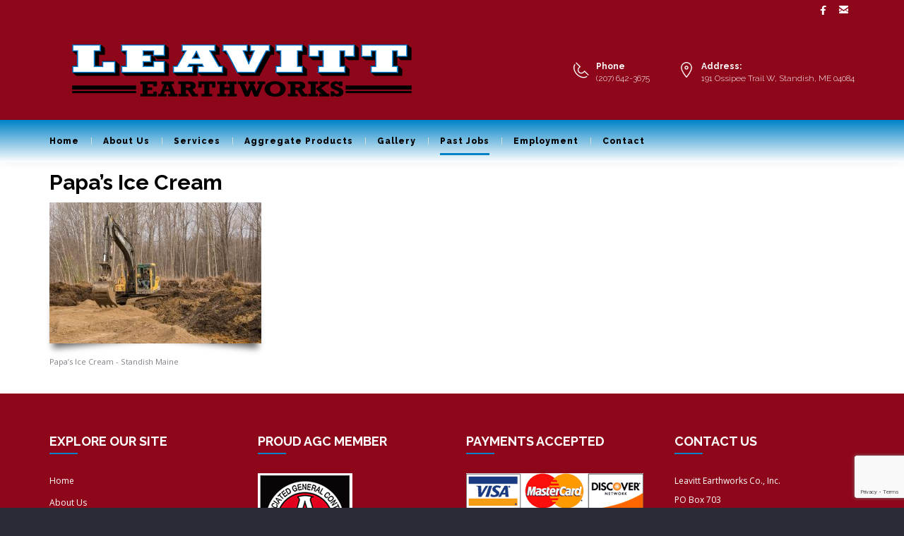

--- FILE ---
content_type: text/html; charset=utf-8
request_url: https://www.google.com/recaptcha/api2/anchor?ar=1&k=6Lec0gcrAAAAALXw0ZfxH3UzHZ0XX9Ne-A9iFiN8&co=aHR0cHM6Ly9sZWF2aXR0ZWFydGh3b3Jrcy5jb206NDQz&hl=en&v=PoyoqOPhxBO7pBk68S4YbpHZ&size=invisible&anchor-ms=20000&execute-ms=30000&cb=f110j4qq73y9
body_size: 48494
content:
<!DOCTYPE HTML><html dir="ltr" lang="en"><head><meta http-equiv="Content-Type" content="text/html; charset=UTF-8">
<meta http-equiv="X-UA-Compatible" content="IE=edge">
<title>reCAPTCHA</title>
<style type="text/css">
/* cyrillic-ext */
@font-face {
  font-family: 'Roboto';
  font-style: normal;
  font-weight: 400;
  font-stretch: 100%;
  src: url(//fonts.gstatic.com/s/roboto/v48/KFO7CnqEu92Fr1ME7kSn66aGLdTylUAMa3GUBHMdazTgWw.woff2) format('woff2');
  unicode-range: U+0460-052F, U+1C80-1C8A, U+20B4, U+2DE0-2DFF, U+A640-A69F, U+FE2E-FE2F;
}
/* cyrillic */
@font-face {
  font-family: 'Roboto';
  font-style: normal;
  font-weight: 400;
  font-stretch: 100%;
  src: url(//fonts.gstatic.com/s/roboto/v48/KFO7CnqEu92Fr1ME7kSn66aGLdTylUAMa3iUBHMdazTgWw.woff2) format('woff2');
  unicode-range: U+0301, U+0400-045F, U+0490-0491, U+04B0-04B1, U+2116;
}
/* greek-ext */
@font-face {
  font-family: 'Roboto';
  font-style: normal;
  font-weight: 400;
  font-stretch: 100%;
  src: url(//fonts.gstatic.com/s/roboto/v48/KFO7CnqEu92Fr1ME7kSn66aGLdTylUAMa3CUBHMdazTgWw.woff2) format('woff2');
  unicode-range: U+1F00-1FFF;
}
/* greek */
@font-face {
  font-family: 'Roboto';
  font-style: normal;
  font-weight: 400;
  font-stretch: 100%;
  src: url(//fonts.gstatic.com/s/roboto/v48/KFO7CnqEu92Fr1ME7kSn66aGLdTylUAMa3-UBHMdazTgWw.woff2) format('woff2');
  unicode-range: U+0370-0377, U+037A-037F, U+0384-038A, U+038C, U+038E-03A1, U+03A3-03FF;
}
/* math */
@font-face {
  font-family: 'Roboto';
  font-style: normal;
  font-weight: 400;
  font-stretch: 100%;
  src: url(//fonts.gstatic.com/s/roboto/v48/KFO7CnqEu92Fr1ME7kSn66aGLdTylUAMawCUBHMdazTgWw.woff2) format('woff2');
  unicode-range: U+0302-0303, U+0305, U+0307-0308, U+0310, U+0312, U+0315, U+031A, U+0326-0327, U+032C, U+032F-0330, U+0332-0333, U+0338, U+033A, U+0346, U+034D, U+0391-03A1, U+03A3-03A9, U+03B1-03C9, U+03D1, U+03D5-03D6, U+03F0-03F1, U+03F4-03F5, U+2016-2017, U+2034-2038, U+203C, U+2040, U+2043, U+2047, U+2050, U+2057, U+205F, U+2070-2071, U+2074-208E, U+2090-209C, U+20D0-20DC, U+20E1, U+20E5-20EF, U+2100-2112, U+2114-2115, U+2117-2121, U+2123-214F, U+2190, U+2192, U+2194-21AE, U+21B0-21E5, U+21F1-21F2, U+21F4-2211, U+2213-2214, U+2216-22FF, U+2308-230B, U+2310, U+2319, U+231C-2321, U+2336-237A, U+237C, U+2395, U+239B-23B7, U+23D0, U+23DC-23E1, U+2474-2475, U+25AF, U+25B3, U+25B7, U+25BD, U+25C1, U+25CA, U+25CC, U+25FB, U+266D-266F, U+27C0-27FF, U+2900-2AFF, U+2B0E-2B11, U+2B30-2B4C, U+2BFE, U+3030, U+FF5B, U+FF5D, U+1D400-1D7FF, U+1EE00-1EEFF;
}
/* symbols */
@font-face {
  font-family: 'Roboto';
  font-style: normal;
  font-weight: 400;
  font-stretch: 100%;
  src: url(//fonts.gstatic.com/s/roboto/v48/KFO7CnqEu92Fr1ME7kSn66aGLdTylUAMaxKUBHMdazTgWw.woff2) format('woff2');
  unicode-range: U+0001-000C, U+000E-001F, U+007F-009F, U+20DD-20E0, U+20E2-20E4, U+2150-218F, U+2190, U+2192, U+2194-2199, U+21AF, U+21E6-21F0, U+21F3, U+2218-2219, U+2299, U+22C4-22C6, U+2300-243F, U+2440-244A, U+2460-24FF, U+25A0-27BF, U+2800-28FF, U+2921-2922, U+2981, U+29BF, U+29EB, U+2B00-2BFF, U+4DC0-4DFF, U+FFF9-FFFB, U+10140-1018E, U+10190-1019C, U+101A0, U+101D0-101FD, U+102E0-102FB, U+10E60-10E7E, U+1D2C0-1D2D3, U+1D2E0-1D37F, U+1F000-1F0FF, U+1F100-1F1AD, U+1F1E6-1F1FF, U+1F30D-1F30F, U+1F315, U+1F31C, U+1F31E, U+1F320-1F32C, U+1F336, U+1F378, U+1F37D, U+1F382, U+1F393-1F39F, U+1F3A7-1F3A8, U+1F3AC-1F3AF, U+1F3C2, U+1F3C4-1F3C6, U+1F3CA-1F3CE, U+1F3D4-1F3E0, U+1F3ED, U+1F3F1-1F3F3, U+1F3F5-1F3F7, U+1F408, U+1F415, U+1F41F, U+1F426, U+1F43F, U+1F441-1F442, U+1F444, U+1F446-1F449, U+1F44C-1F44E, U+1F453, U+1F46A, U+1F47D, U+1F4A3, U+1F4B0, U+1F4B3, U+1F4B9, U+1F4BB, U+1F4BF, U+1F4C8-1F4CB, U+1F4D6, U+1F4DA, U+1F4DF, U+1F4E3-1F4E6, U+1F4EA-1F4ED, U+1F4F7, U+1F4F9-1F4FB, U+1F4FD-1F4FE, U+1F503, U+1F507-1F50B, U+1F50D, U+1F512-1F513, U+1F53E-1F54A, U+1F54F-1F5FA, U+1F610, U+1F650-1F67F, U+1F687, U+1F68D, U+1F691, U+1F694, U+1F698, U+1F6AD, U+1F6B2, U+1F6B9-1F6BA, U+1F6BC, U+1F6C6-1F6CF, U+1F6D3-1F6D7, U+1F6E0-1F6EA, U+1F6F0-1F6F3, U+1F6F7-1F6FC, U+1F700-1F7FF, U+1F800-1F80B, U+1F810-1F847, U+1F850-1F859, U+1F860-1F887, U+1F890-1F8AD, U+1F8B0-1F8BB, U+1F8C0-1F8C1, U+1F900-1F90B, U+1F93B, U+1F946, U+1F984, U+1F996, U+1F9E9, U+1FA00-1FA6F, U+1FA70-1FA7C, U+1FA80-1FA89, U+1FA8F-1FAC6, U+1FACE-1FADC, U+1FADF-1FAE9, U+1FAF0-1FAF8, U+1FB00-1FBFF;
}
/* vietnamese */
@font-face {
  font-family: 'Roboto';
  font-style: normal;
  font-weight: 400;
  font-stretch: 100%;
  src: url(//fonts.gstatic.com/s/roboto/v48/KFO7CnqEu92Fr1ME7kSn66aGLdTylUAMa3OUBHMdazTgWw.woff2) format('woff2');
  unicode-range: U+0102-0103, U+0110-0111, U+0128-0129, U+0168-0169, U+01A0-01A1, U+01AF-01B0, U+0300-0301, U+0303-0304, U+0308-0309, U+0323, U+0329, U+1EA0-1EF9, U+20AB;
}
/* latin-ext */
@font-face {
  font-family: 'Roboto';
  font-style: normal;
  font-weight: 400;
  font-stretch: 100%;
  src: url(//fonts.gstatic.com/s/roboto/v48/KFO7CnqEu92Fr1ME7kSn66aGLdTylUAMa3KUBHMdazTgWw.woff2) format('woff2');
  unicode-range: U+0100-02BA, U+02BD-02C5, U+02C7-02CC, U+02CE-02D7, U+02DD-02FF, U+0304, U+0308, U+0329, U+1D00-1DBF, U+1E00-1E9F, U+1EF2-1EFF, U+2020, U+20A0-20AB, U+20AD-20C0, U+2113, U+2C60-2C7F, U+A720-A7FF;
}
/* latin */
@font-face {
  font-family: 'Roboto';
  font-style: normal;
  font-weight: 400;
  font-stretch: 100%;
  src: url(//fonts.gstatic.com/s/roboto/v48/KFO7CnqEu92Fr1ME7kSn66aGLdTylUAMa3yUBHMdazQ.woff2) format('woff2');
  unicode-range: U+0000-00FF, U+0131, U+0152-0153, U+02BB-02BC, U+02C6, U+02DA, U+02DC, U+0304, U+0308, U+0329, U+2000-206F, U+20AC, U+2122, U+2191, U+2193, U+2212, U+2215, U+FEFF, U+FFFD;
}
/* cyrillic-ext */
@font-face {
  font-family: 'Roboto';
  font-style: normal;
  font-weight: 500;
  font-stretch: 100%;
  src: url(//fonts.gstatic.com/s/roboto/v48/KFO7CnqEu92Fr1ME7kSn66aGLdTylUAMa3GUBHMdazTgWw.woff2) format('woff2');
  unicode-range: U+0460-052F, U+1C80-1C8A, U+20B4, U+2DE0-2DFF, U+A640-A69F, U+FE2E-FE2F;
}
/* cyrillic */
@font-face {
  font-family: 'Roboto';
  font-style: normal;
  font-weight: 500;
  font-stretch: 100%;
  src: url(//fonts.gstatic.com/s/roboto/v48/KFO7CnqEu92Fr1ME7kSn66aGLdTylUAMa3iUBHMdazTgWw.woff2) format('woff2');
  unicode-range: U+0301, U+0400-045F, U+0490-0491, U+04B0-04B1, U+2116;
}
/* greek-ext */
@font-face {
  font-family: 'Roboto';
  font-style: normal;
  font-weight: 500;
  font-stretch: 100%;
  src: url(//fonts.gstatic.com/s/roboto/v48/KFO7CnqEu92Fr1ME7kSn66aGLdTylUAMa3CUBHMdazTgWw.woff2) format('woff2');
  unicode-range: U+1F00-1FFF;
}
/* greek */
@font-face {
  font-family: 'Roboto';
  font-style: normal;
  font-weight: 500;
  font-stretch: 100%;
  src: url(//fonts.gstatic.com/s/roboto/v48/KFO7CnqEu92Fr1ME7kSn66aGLdTylUAMa3-UBHMdazTgWw.woff2) format('woff2');
  unicode-range: U+0370-0377, U+037A-037F, U+0384-038A, U+038C, U+038E-03A1, U+03A3-03FF;
}
/* math */
@font-face {
  font-family: 'Roboto';
  font-style: normal;
  font-weight: 500;
  font-stretch: 100%;
  src: url(//fonts.gstatic.com/s/roboto/v48/KFO7CnqEu92Fr1ME7kSn66aGLdTylUAMawCUBHMdazTgWw.woff2) format('woff2');
  unicode-range: U+0302-0303, U+0305, U+0307-0308, U+0310, U+0312, U+0315, U+031A, U+0326-0327, U+032C, U+032F-0330, U+0332-0333, U+0338, U+033A, U+0346, U+034D, U+0391-03A1, U+03A3-03A9, U+03B1-03C9, U+03D1, U+03D5-03D6, U+03F0-03F1, U+03F4-03F5, U+2016-2017, U+2034-2038, U+203C, U+2040, U+2043, U+2047, U+2050, U+2057, U+205F, U+2070-2071, U+2074-208E, U+2090-209C, U+20D0-20DC, U+20E1, U+20E5-20EF, U+2100-2112, U+2114-2115, U+2117-2121, U+2123-214F, U+2190, U+2192, U+2194-21AE, U+21B0-21E5, U+21F1-21F2, U+21F4-2211, U+2213-2214, U+2216-22FF, U+2308-230B, U+2310, U+2319, U+231C-2321, U+2336-237A, U+237C, U+2395, U+239B-23B7, U+23D0, U+23DC-23E1, U+2474-2475, U+25AF, U+25B3, U+25B7, U+25BD, U+25C1, U+25CA, U+25CC, U+25FB, U+266D-266F, U+27C0-27FF, U+2900-2AFF, U+2B0E-2B11, U+2B30-2B4C, U+2BFE, U+3030, U+FF5B, U+FF5D, U+1D400-1D7FF, U+1EE00-1EEFF;
}
/* symbols */
@font-face {
  font-family: 'Roboto';
  font-style: normal;
  font-weight: 500;
  font-stretch: 100%;
  src: url(//fonts.gstatic.com/s/roboto/v48/KFO7CnqEu92Fr1ME7kSn66aGLdTylUAMaxKUBHMdazTgWw.woff2) format('woff2');
  unicode-range: U+0001-000C, U+000E-001F, U+007F-009F, U+20DD-20E0, U+20E2-20E4, U+2150-218F, U+2190, U+2192, U+2194-2199, U+21AF, U+21E6-21F0, U+21F3, U+2218-2219, U+2299, U+22C4-22C6, U+2300-243F, U+2440-244A, U+2460-24FF, U+25A0-27BF, U+2800-28FF, U+2921-2922, U+2981, U+29BF, U+29EB, U+2B00-2BFF, U+4DC0-4DFF, U+FFF9-FFFB, U+10140-1018E, U+10190-1019C, U+101A0, U+101D0-101FD, U+102E0-102FB, U+10E60-10E7E, U+1D2C0-1D2D3, U+1D2E0-1D37F, U+1F000-1F0FF, U+1F100-1F1AD, U+1F1E6-1F1FF, U+1F30D-1F30F, U+1F315, U+1F31C, U+1F31E, U+1F320-1F32C, U+1F336, U+1F378, U+1F37D, U+1F382, U+1F393-1F39F, U+1F3A7-1F3A8, U+1F3AC-1F3AF, U+1F3C2, U+1F3C4-1F3C6, U+1F3CA-1F3CE, U+1F3D4-1F3E0, U+1F3ED, U+1F3F1-1F3F3, U+1F3F5-1F3F7, U+1F408, U+1F415, U+1F41F, U+1F426, U+1F43F, U+1F441-1F442, U+1F444, U+1F446-1F449, U+1F44C-1F44E, U+1F453, U+1F46A, U+1F47D, U+1F4A3, U+1F4B0, U+1F4B3, U+1F4B9, U+1F4BB, U+1F4BF, U+1F4C8-1F4CB, U+1F4D6, U+1F4DA, U+1F4DF, U+1F4E3-1F4E6, U+1F4EA-1F4ED, U+1F4F7, U+1F4F9-1F4FB, U+1F4FD-1F4FE, U+1F503, U+1F507-1F50B, U+1F50D, U+1F512-1F513, U+1F53E-1F54A, U+1F54F-1F5FA, U+1F610, U+1F650-1F67F, U+1F687, U+1F68D, U+1F691, U+1F694, U+1F698, U+1F6AD, U+1F6B2, U+1F6B9-1F6BA, U+1F6BC, U+1F6C6-1F6CF, U+1F6D3-1F6D7, U+1F6E0-1F6EA, U+1F6F0-1F6F3, U+1F6F7-1F6FC, U+1F700-1F7FF, U+1F800-1F80B, U+1F810-1F847, U+1F850-1F859, U+1F860-1F887, U+1F890-1F8AD, U+1F8B0-1F8BB, U+1F8C0-1F8C1, U+1F900-1F90B, U+1F93B, U+1F946, U+1F984, U+1F996, U+1F9E9, U+1FA00-1FA6F, U+1FA70-1FA7C, U+1FA80-1FA89, U+1FA8F-1FAC6, U+1FACE-1FADC, U+1FADF-1FAE9, U+1FAF0-1FAF8, U+1FB00-1FBFF;
}
/* vietnamese */
@font-face {
  font-family: 'Roboto';
  font-style: normal;
  font-weight: 500;
  font-stretch: 100%;
  src: url(//fonts.gstatic.com/s/roboto/v48/KFO7CnqEu92Fr1ME7kSn66aGLdTylUAMa3OUBHMdazTgWw.woff2) format('woff2');
  unicode-range: U+0102-0103, U+0110-0111, U+0128-0129, U+0168-0169, U+01A0-01A1, U+01AF-01B0, U+0300-0301, U+0303-0304, U+0308-0309, U+0323, U+0329, U+1EA0-1EF9, U+20AB;
}
/* latin-ext */
@font-face {
  font-family: 'Roboto';
  font-style: normal;
  font-weight: 500;
  font-stretch: 100%;
  src: url(//fonts.gstatic.com/s/roboto/v48/KFO7CnqEu92Fr1ME7kSn66aGLdTylUAMa3KUBHMdazTgWw.woff2) format('woff2');
  unicode-range: U+0100-02BA, U+02BD-02C5, U+02C7-02CC, U+02CE-02D7, U+02DD-02FF, U+0304, U+0308, U+0329, U+1D00-1DBF, U+1E00-1E9F, U+1EF2-1EFF, U+2020, U+20A0-20AB, U+20AD-20C0, U+2113, U+2C60-2C7F, U+A720-A7FF;
}
/* latin */
@font-face {
  font-family: 'Roboto';
  font-style: normal;
  font-weight: 500;
  font-stretch: 100%;
  src: url(//fonts.gstatic.com/s/roboto/v48/KFO7CnqEu92Fr1ME7kSn66aGLdTylUAMa3yUBHMdazQ.woff2) format('woff2');
  unicode-range: U+0000-00FF, U+0131, U+0152-0153, U+02BB-02BC, U+02C6, U+02DA, U+02DC, U+0304, U+0308, U+0329, U+2000-206F, U+20AC, U+2122, U+2191, U+2193, U+2212, U+2215, U+FEFF, U+FFFD;
}
/* cyrillic-ext */
@font-face {
  font-family: 'Roboto';
  font-style: normal;
  font-weight: 900;
  font-stretch: 100%;
  src: url(//fonts.gstatic.com/s/roboto/v48/KFO7CnqEu92Fr1ME7kSn66aGLdTylUAMa3GUBHMdazTgWw.woff2) format('woff2');
  unicode-range: U+0460-052F, U+1C80-1C8A, U+20B4, U+2DE0-2DFF, U+A640-A69F, U+FE2E-FE2F;
}
/* cyrillic */
@font-face {
  font-family: 'Roboto';
  font-style: normal;
  font-weight: 900;
  font-stretch: 100%;
  src: url(//fonts.gstatic.com/s/roboto/v48/KFO7CnqEu92Fr1ME7kSn66aGLdTylUAMa3iUBHMdazTgWw.woff2) format('woff2');
  unicode-range: U+0301, U+0400-045F, U+0490-0491, U+04B0-04B1, U+2116;
}
/* greek-ext */
@font-face {
  font-family: 'Roboto';
  font-style: normal;
  font-weight: 900;
  font-stretch: 100%;
  src: url(//fonts.gstatic.com/s/roboto/v48/KFO7CnqEu92Fr1ME7kSn66aGLdTylUAMa3CUBHMdazTgWw.woff2) format('woff2');
  unicode-range: U+1F00-1FFF;
}
/* greek */
@font-face {
  font-family: 'Roboto';
  font-style: normal;
  font-weight: 900;
  font-stretch: 100%;
  src: url(//fonts.gstatic.com/s/roboto/v48/KFO7CnqEu92Fr1ME7kSn66aGLdTylUAMa3-UBHMdazTgWw.woff2) format('woff2');
  unicode-range: U+0370-0377, U+037A-037F, U+0384-038A, U+038C, U+038E-03A1, U+03A3-03FF;
}
/* math */
@font-face {
  font-family: 'Roboto';
  font-style: normal;
  font-weight: 900;
  font-stretch: 100%;
  src: url(//fonts.gstatic.com/s/roboto/v48/KFO7CnqEu92Fr1ME7kSn66aGLdTylUAMawCUBHMdazTgWw.woff2) format('woff2');
  unicode-range: U+0302-0303, U+0305, U+0307-0308, U+0310, U+0312, U+0315, U+031A, U+0326-0327, U+032C, U+032F-0330, U+0332-0333, U+0338, U+033A, U+0346, U+034D, U+0391-03A1, U+03A3-03A9, U+03B1-03C9, U+03D1, U+03D5-03D6, U+03F0-03F1, U+03F4-03F5, U+2016-2017, U+2034-2038, U+203C, U+2040, U+2043, U+2047, U+2050, U+2057, U+205F, U+2070-2071, U+2074-208E, U+2090-209C, U+20D0-20DC, U+20E1, U+20E5-20EF, U+2100-2112, U+2114-2115, U+2117-2121, U+2123-214F, U+2190, U+2192, U+2194-21AE, U+21B0-21E5, U+21F1-21F2, U+21F4-2211, U+2213-2214, U+2216-22FF, U+2308-230B, U+2310, U+2319, U+231C-2321, U+2336-237A, U+237C, U+2395, U+239B-23B7, U+23D0, U+23DC-23E1, U+2474-2475, U+25AF, U+25B3, U+25B7, U+25BD, U+25C1, U+25CA, U+25CC, U+25FB, U+266D-266F, U+27C0-27FF, U+2900-2AFF, U+2B0E-2B11, U+2B30-2B4C, U+2BFE, U+3030, U+FF5B, U+FF5D, U+1D400-1D7FF, U+1EE00-1EEFF;
}
/* symbols */
@font-face {
  font-family: 'Roboto';
  font-style: normal;
  font-weight: 900;
  font-stretch: 100%;
  src: url(//fonts.gstatic.com/s/roboto/v48/KFO7CnqEu92Fr1ME7kSn66aGLdTylUAMaxKUBHMdazTgWw.woff2) format('woff2');
  unicode-range: U+0001-000C, U+000E-001F, U+007F-009F, U+20DD-20E0, U+20E2-20E4, U+2150-218F, U+2190, U+2192, U+2194-2199, U+21AF, U+21E6-21F0, U+21F3, U+2218-2219, U+2299, U+22C4-22C6, U+2300-243F, U+2440-244A, U+2460-24FF, U+25A0-27BF, U+2800-28FF, U+2921-2922, U+2981, U+29BF, U+29EB, U+2B00-2BFF, U+4DC0-4DFF, U+FFF9-FFFB, U+10140-1018E, U+10190-1019C, U+101A0, U+101D0-101FD, U+102E0-102FB, U+10E60-10E7E, U+1D2C0-1D2D3, U+1D2E0-1D37F, U+1F000-1F0FF, U+1F100-1F1AD, U+1F1E6-1F1FF, U+1F30D-1F30F, U+1F315, U+1F31C, U+1F31E, U+1F320-1F32C, U+1F336, U+1F378, U+1F37D, U+1F382, U+1F393-1F39F, U+1F3A7-1F3A8, U+1F3AC-1F3AF, U+1F3C2, U+1F3C4-1F3C6, U+1F3CA-1F3CE, U+1F3D4-1F3E0, U+1F3ED, U+1F3F1-1F3F3, U+1F3F5-1F3F7, U+1F408, U+1F415, U+1F41F, U+1F426, U+1F43F, U+1F441-1F442, U+1F444, U+1F446-1F449, U+1F44C-1F44E, U+1F453, U+1F46A, U+1F47D, U+1F4A3, U+1F4B0, U+1F4B3, U+1F4B9, U+1F4BB, U+1F4BF, U+1F4C8-1F4CB, U+1F4D6, U+1F4DA, U+1F4DF, U+1F4E3-1F4E6, U+1F4EA-1F4ED, U+1F4F7, U+1F4F9-1F4FB, U+1F4FD-1F4FE, U+1F503, U+1F507-1F50B, U+1F50D, U+1F512-1F513, U+1F53E-1F54A, U+1F54F-1F5FA, U+1F610, U+1F650-1F67F, U+1F687, U+1F68D, U+1F691, U+1F694, U+1F698, U+1F6AD, U+1F6B2, U+1F6B9-1F6BA, U+1F6BC, U+1F6C6-1F6CF, U+1F6D3-1F6D7, U+1F6E0-1F6EA, U+1F6F0-1F6F3, U+1F6F7-1F6FC, U+1F700-1F7FF, U+1F800-1F80B, U+1F810-1F847, U+1F850-1F859, U+1F860-1F887, U+1F890-1F8AD, U+1F8B0-1F8BB, U+1F8C0-1F8C1, U+1F900-1F90B, U+1F93B, U+1F946, U+1F984, U+1F996, U+1F9E9, U+1FA00-1FA6F, U+1FA70-1FA7C, U+1FA80-1FA89, U+1FA8F-1FAC6, U+1FACE-1FADC, U+1FADF-1FAE9, U+1FAF0-1FAF8, U+1FB00-1FBFF;
}
/* vietnamese */
@font-face {
  font-family: 'Roboto';
  font-style: normal;
  font-weight: 900;
  font-stretch: 100%;
  src: url(//fonts.gstatic.com/s/roboto/v48/KFO7CnqEu92Fr1ME7kSn66aGLdTylUAMa3OUBHMdazTgWw.woff2) format('woff2');
  unicode-range: U+0102-0103, U+0110-0111, U+0128-0129, U+0168-0169, U+01A0-01A1, U+01AF-01B0, U+0300-0301, U+0303-0304, U+0308-0309, U+0323, U+0329, U+1EA0-1EF9, U+20AB;
}
/* latin-ext */
@font-face {
  font-family: 'Roboto';
  font-style: normal;
  font-weight: 900;
  font-stretch: 100%;
  src: url(//fonts.gstatic.com/s/roboto/v48/KFO7CnqEu92Fr1ME7kSn66aGLdTylUAMa3KUBHMdazTgWw.woff2) format('woff2');
  unicode-range: U+0100-02BA, U+02BD-02C5, U+02C7-02CC, U+02CE-02D7, U+02DD-02FF, U+0304, U+0308, U+0329, U+1D00-1DBF, U+1E00-1E9F, U+1EF2-1EFF, U+2020, U+20A0-20AB, U+20AD-20C0, U+2113, U+2C60-2C7F, U+A720-A7FF;
}
/* latin */
@font-face {
  font-family: 'Roboto';
  font-style: normal;
  font-weight: 900;
  font-stretch: 100%;
  src: url(//fonts.gstatic.com/s/roboto/v48/KFO7CnqEu92Fr1ME7kSn66aGLdTylUAMa3yUBHMdazQ.woff2) format('woff2');
  unicode-range: U+0000-00FF, U+0131, U+0152-0153, U+02BB-02BC, U+02C6, U+02DA, U+02DC, U+0304, U+0308, U+0329, U+2000-206F, U+20AC, U+2122, U+2191, U+2193, U+2212, U+2215, U+FEFF, U+FFFD;
}

</style>
<link rel="stylesheet" type="text/css" href="https://www.gstatic.com/recaptcha/releases/PoyoqOPhxBO7pBk68S4YbpHZ/styles__ltr.css">
<script nonce="wLMTAnjOErf7eQSqzfbXVA" type="text/javascript">window['__recaptcha_api'] = 'https://www.google.com/recaptcha/api2/';</script>
<script type="text/javascript" src="https://www.gstatic.com/recaptcha/releases/PoyoqOPhxBO7pBk68S4YbpHZ/recaptcha__en.js" nonce="wLMTAnjOErf7eQSqzfbXVA">
      
    </script></head>
<body><div id="rc-anchor-alert" class="rc-anchor-alert"></div>
<input type="hidden" id="recaptcha-token" value="[base64]">
<script type="text/javascript" nonce="wLMTAnjOErf7eQSqzfbXVA">
      recaptcha.anchor.Main.init("[\x22ainput\x22,[\x22bgdata\x22,\x22\x22,\[base64]/[base64]/[base64]/[base64]/[base64]/[base64]/[base64]/[base64]/[base64]/[base64]\\u003d\x22,\[base64]\\u003d\x22,\x22w43Cky5PwoHDqSfCmMKgasKQw5vCkgtcw45TDMOYw4V0E1XCqXVHc8OGwpnDpsOMw5zCijhqwqgxJTXDqTXCpHTDlsO8WBs9w4LDuMOkw6/DqcKxwovCgcOhEQzCrMK2w5/DqnYwwoHClXHDtMOWZcKXwoDCnMK0dwDDi13CqcKaNMKowqzCqV5mw7LCm8Oow717IsKZAU/Ck8KAcVNLw6rCihZ8V8OUwpF+WsKqw7Zawq0Jw4Ymwpo5esKBw5/CnMKfwrnDpsK7IHPDlHjDnW/CtQtBwpfCgzcqbcKgw4VqU8KkAy8qAiBCM8O8wpbDisKBw6rCq8KgccOLC20HIcKYaH0DwovDjsOZw4PCjsO3w7kXw65PF8OPwqPDng3DiHkAw4d+w5lBwqrCk1sONGB1wo57w4TCtcKUYXI4eMOyw6kkFElzwrFxw6oeF1kCwoTCul/DpnIOR8K5QQnCusOdNE5yOG3Dt8Oawq/CqRQEbcO0w6TCpzRqFVnDhxjDlX8Gwrt3IsK7w73Cm8KbPCEWw4LCkybCkBNYwrs/w5LCiEwObhQmwqLCkMKPKsKcAgHCp0rDnsKtwrbDqG5OScKgZUnDnBrCucOKwox+SBXCicKHYxEsHwTDksO6wpxnw7/DosO9w6TCu8Obwr3CqhfCi1k9J0NVw77Cm8OFFT3DpsOQwpVtwqnDlMObwoDCtcO8w6jCs8OKwqvCu8KBNsOCc8K7wrXCkWd0w4/CsjU+dMOTFg0bE8Okw49owpRUw4fDjcOZLUpLwosyZsOqwohCw7TCnEPCnXLCkFMgwonCvHtpw4l0NVfCvWvDq8OjMcO6QS4hSMKRe8O/OF3Dth/CmcKJZhrDjcOvwrjCrSkZQMOuUMOXw7AjQcO+w6/CpCAbw57ClsONFCPDvS7CucKTw4XDmBDDlkUfbcKKOAPDp2DCusO0w7EabcK5fQU2T8Kfw7PClyHDucKCCMOWw6nDrcKPwr03Qj/ClkLDoS4Xw6BFwr7Dg8Kww73CtcKMw7zDuAhJUsKqd0EqcErDmUA4wpXDt0XCsELCj8OuwrRiw708LMKWScOUXMKsw4hdXB7DnMKAw5VbdcOuRxDClMKmwrrDsMOMRw7CtgAAcMKrw4LCmUPCr1TCriXCosK/[base64]/woTCqMKCw4LDocKOwqU7wpjDvAoiwp4iCRZ1R8K/w4XDuSLCmAjCni9/w6DChMO7EUjCqx57e1rCplHCt3A6wplgw7/[base64]/cMKwEkFww4EAwr4Lw552R8OJw5nCmXrDssOiw4TCmsKYw5rCvcK6w4fCjsOkw5nDjBtFQXZiLcKsw4sPU0DCtQjDlhrDjMK0OcKew48aIMKxEsKLeMKRbTw5HcKSVHlOHTHCtxzDnh1FI8O7w5rDuMKhw5EBCkTDjWoMwpjDrCXCsWZ/wovDtMKhFBzDrUPCnsOMcEnDm1vCqcOhFMO6bcKLw7jDu8Kwwpstw4fCsMOZWBrCgTHChFHCpXtRw63DsnYnZV4tI8OsScK5w4HDjMKHAMOTw40fNcO3wonDqMK+w7/DqsKWwqHCghTCrjbCsGJPMGLDr2/Dhw3Cp8OjIcKeVmQaBkLCsMO9NV3DhsOFw5rCicKnISIYwpHDsyLDlcOzw5hXw5IoMMK9OsKnYMKVEizDkGnCssOvNmZcw6xRwotOwoPDg28TPVExIsKowrJTdXLCi8K8dcOlH8KNwoscw6XDjAvClxjCgCbDncKSMMKHBChYGDdkaMKcFsOeQcOzI1omw4/CtGrDvMOXWsKrwozCusOtwpQ4S8KjwoXCuibCsMK/woLCsBZQwopQw6nCkMKGw7DCiHrDih8iw6vCgMKFwoExwrnCqm4bwoDCli90FsOfb8Oaw6dxwqpbw5TCjMKJPEN5wq9aw5XCsD3Drl3DrhLDmyYEwpplYMKlAnnDpARBfXg5GsK5wqbCv01tw4HDmcK4w7DDsEoEMwQHwr/CsGDDowY4CCx9SsOGwqBHcsOUw4fChx0MM8KTw6nCi8K8MMKMJcKNw5tPMsODXhAab8Kxw4jCn8OUw7JVwp8tfXzCnQDDuMOKw4bCvcOgMTlAZGgjAlDCh2fCljXDtChAwpPChEHCnSbCgsK2w5MbwoQuYWZdEsO7w5/Drz0kwqPCrApAwpzCgGEsw7Mzw7Vww58RwrrCicOhLsOIwoJyX1xZw4vDukTCqcKZXlRqwq/CgjgSMcKjCAUQFDBHGMOqwpDDicKgRsKrwrfDqTTDgy/CgCYBw4DCmRrDryHDvsOoRlANwrvDhTHDsxrCmsKHYxQHVMKbw7xzLT3Dr8KCw73CrcKvWcOywrA6RAMWcADCjQrCp8OJM8K8YGTCn0xZXsKWwrpRw4RFwqTCoMOZwp/CqMKMI8OxRC/DlcOvwrvCj0Nvwp0maMKCw5xpcsOQHWnDmG3CkiYjDcKTSlDDj8KYwo/CiwjDlB/[base64]/DilPCtMKsW8KGw6bCn8OqLsKqwo/Ct8KLdcO+U8Kgw6vDsMOAw4A8w7gywqvDlXZ+wrTCuxHDssKFwqNJw5PCpMOUTzXCgMOpCivDqUPCvsKVHhHDlMOrw7TDsUMUwqlxw7oFGsKAJm5/XAExw7FGwp3DuDMgVcOHL8KTe8Kow7rCu8OIHDDCiMOoVcK1GMKzwpxIw45bwonCnMOHw5x6wobCmcKwwqYmwpjDtBbCtzIOwr47wo5dw4nClipZXcKkw7bDqMOjb1YUS8KCw7V+w4XCtng/wpjCgsOTwqXChsKbwoLCucK5OMKEwr1ZwrJ6wrkaw5HChCwWw7rCogDDkxTDsA4LeMOdwpRgw6cNEMOKwovDucKdchPCiQkVWTzCnMOaYcK5wrnDmz7CsX4yWcKPw61/w5oIK24Xw4vDh8K2S8KDXMKtwqBPwrLDq0PDnMKiKhjDmgXCpsOYw5xqbX7ChmV6wog3w4oaMnrDjMOmwqxgMW/DhMKYTDTDum4JwpjCoi3CrwrDjhI8wpjDlT7DjjgkIkhpw6zCkgbCv8KDaVBbdMOYXkHCu8OSwrbDmxTCrsO1bk9pwrF4wp1YChjCuy/Dl8OTw60Jw7HCgC/DsVtiwp/DplphOkdjwp8zwq/[base64]/CqjXDncOxw63DvMK4dzbCosKkE33CgHMOWsOWwqvCvcKPw4wFMmZIZmPCosKbw4AaUsO8BX3DiMK+KmzDvsOww7VAd8OaBcKCRcOdfcKzw7IcwpbCoiZYwq5/w7HCgh5MwqzDrWwnwonDv3JtCcOOw6hMw7DDjUrCun8fwp3Ct8Oqwq3CgMOdw5cARUNTdHjChhZ8fMK9blzDh8KCYTFFfsOFwqUEKiQ+f8Ohw4DDqkfDjcOrS8OGQMORIsOgw71zaXk7VSIFawF2wpfDkW4FNwlQw4lFw5AVw6DDlGN/UjZkJ2XCv8Krw4BCXjgub8KRwpjCumHDksOuWjHCuR9JTjFzwoLDvQIUwq0qbGTCpsO4wrjClDvCqDzDpSotw6/DsMKZw78jw5I1emzCgcKcw67DncOcGcOZJsOxwoNJw5oQWwDDqMOcwrvDlR0UcivCuMOcfsO3w7JFwrjDumtHN8KJGcKzUhDCmwgnT3rDtHzCvMO7woc+esKoXcKiw5xvIcKpCcOYw4nCtVfCjsObw6oGfsOJRDI8CsONw7/CtMO9w67DgFVGw704worDhWIoDh5Hw5HCkjzDkHwDSh1ZFg9Nw6vDmDV8ClFbSsK9w6oEw4rCjcO8b8OLwpNkIMKfPsKKfFlDw7PDj0nDr8OlwrbCo27CpHPDtjUZTCE3Qiw5CsKVwpZzwoFTDDgNw5/CuD9Zw6rCjGJyw5IgI1PCgxYFw5jCkMKdw5xDVVfDimPCqcKtS8KxwqLDoEwiGMKWwofDtMKPC0t4wqDCssO9EMOuwojCjXnDlXEUC8KVwqPDg8KydcKUwpUIw75JGijCm8KEPEY9Ox/Cj2nDk8KHw4/Cj8Oww6TCq8OeU8KawqnDoBnDgxPDnm8dwq/Dj8K4QcK6KsKDHUILwr40wq8GLBjDhS9aw63CpgvDgGxYwpbCnhzDin50w5rDuWciw78SwrTDgAPCtDYfw5nCn2pBO1xWU3jDpjF4FMOJdHnCq8OiY8O8wpFhH8KdwrnClsOCw4DDiw/CuFoPEBEwI1Qbw4bDomZnRgbDpn1CwqTDj8Oew6RBTsOqwovDtxtzJsKLQ2/[base64]/CijXDo0UCw5LDjlpRXklNwoRRE8OsRcKqw6jChHvCnGrCr8K2ScK9FTcJZTQzw4zDicKww4fCpWRgSxXDlQMgVsOGbxcrXRvDhWzDkiQ0woQVwqYLbMKfwpZlw40CwplGVMOISnIVLlLCplbCnB0LdRgDZhrDoMKUw5cMw4/[base64]/DjsKew4c0wpBGT27DqMKWw5XDqWPClMO1c8KCw7nDhsK2WcKRD8OHUy3CosKUSmnDn8KkHMOdS1PCqcO6WcO0w6hWecKhwqjCtm9XwpkmJBcnwpjDskXDscObwr/DpMKECR1bw7zDl8KBwrXCqHXCtydaw6hAFMOdMcOKwo3CnMOZwqLCkFnCqcK+K8K+JsKtwpHDkHlCQkdxB8KTfsKAX8K8wqbCh8Ozw64Aw71Nw4jClhAiwrTCj0vDuHzCp07CtEp/w6bDnMKiY8KZwqNzbkQAwovDkcKnDxfCkn9Dwqgdw7IhKcKeZ2wYTMKvanrDhgJiw64NwpfDvsO0cMKeZsKkwqlzw7nCgMK/esOsdMKCTcKrEmEkw5jCg8K4LwnClUTDusKhf3UYMhI+HkXCoMK5IsOjw7NPFsKlw6IdHljCninDsHjCo1rDrsOcaCnCocOhF8Kmwrwvb8O1fU/CusOOazkTRsO/CCJtwpc0WMOGInfDvsOnw7fCnh0wBcKhcxJgwrtOw5TDl8OBDsKEA8OOw4xiw4/DiMKfwrvCpmcLKcKrwr1Ewo7Ct30Ew6LCiGHDq8K4w5pmwp7DlwrDvRl7w51qYsKGw5zCoGXDmsKGwrTDl8OfwqhOMcO5w5QaFcK8DcKiF8KVw77DrjRPwrJQal52AUAVEm7Du8OlciTDlsOLdcOwwqLCoxjDiMKTUB87JcO8W381csOZLh/CixsvH8KQw7/CksKFEnjDpGPDvsOzwqbCrcKhecKKw6rCnB3CocKDwrJOwqcGK1bDnj8TwpJ7wrV8fR18wp7DjMKJOcOHCQjDuBVwwqDCssO/woHCvkt/w7rCi8KmXMKTazh2QiLDinEif8OzwojDn1IoHRtcZVLDiG/CqVpSwpkcPAbCtCjDvDFTJsOcwqLCmWfDtcKZR29Bw7hsQGFHw67DuMOgw6UDwo4Hw7Njw7rDsglObVDCiWsyYcKKR8Kcwr7DvTbChjTCpwE6X8K1wrlrVmDDiMO0wq/[base64]/eMOXDMKNw6RjCW3CskfDk8K5wqfDtsONS8K6w53DhcK1w7w9C8KHL8OJw4ELwpZWw4p8woZ/[base64]/CucOxw5nCjcKPwqFKDWRnwqLDmB3CocKmWDh8wqLCvsKtw5lCAlZPwr/DolDCksONw450W8OtccKfwr/DsFbDg8OPwpoBwrIxGsO4w6sSSsK1w4jCssK+wobDrW/Ds8KnwqlIwoBhwodkWsOCw5d1wrTCpCF2H1vDn8OUw4IETWMEwp/[base64]/DnsKiA0ERwoPCjcK9NcKwBR7DinzCo8Oxw6IcJW/[base64]/[base64]/CkUHDqlPCpsKuXsONw5DCmcOMXsOvakLDlsOLwromw4sYe8OgwqTDpzvCr8O9ZRNOwooaw67CmTbDvHvCihsrw6BRIQvDvsOQwrbCusK4d8OewoDCtCXDkDZTYh/CoQwhNUd+wr/[base64]/CjcOUwqvDr8KDUjDDqMOqG8OiMsOcGHnDvH7DgsKmw7PCm8ONw6lawq7DgsOxw6/CkcObfF01JMOqwolZw4DCrH1icz3DsENVUMOLw67DjcOyw7gfYcKYIcO8bsKXw6fCpB5JLsODw7jDhFrDncOuSyUgwoHDlhQhQMKyfFvCgcKYw4U6wql2wprDmy9sw6/DusK2w4PDvWhqwqDDgMOEWnVDwobDoMOKUcKBwoVVVmZCw7UCwpbDrnMOwqnChTZefWHDtgrCnQPDp8KmB8K2wrc1bHfCtQXCrzLCnhHDtnkJwqtFwqgRw7zCjSzDujLCucOkTV/CoFXCrsKdD8KCNgV3CULDunAWwq3Cn8K0wqDCssOMwqfDjR/Cr3HCiFLDoCHDqsKgR8KAwpgKwrV+a0NawqvCrkMew70KJlRjw4BNFMKFGBbChw1Gw7h2TMKHBcKUwr83w53DqcOaaMOUFMKDM0M+wqnDqsOZRkRjWsKQwrIFwpzDrzXCt2zDvMKewpUaUTE2TUsfwrNBwpgGw69aw79REEQCJU/CiAsnwqZwwohowqDCqMOYw6zDuSnCpsK7SCPDhzjDq8K2wox/w408az3DgsKdIB13bX1gXCLDvx1zw7HDisOIG8OrVsK0SgMsw4UVw5XDncOTw7N6NcOQwrJ2TcOcw508w6kNPBMEw5DCksOOw6/[base64]/BF0IAAo5w6HDmQFAasOVw6XCjsOPw4HDjsOmZMOuwqfDlMOow5LDmRJue8ObUgPCmsKOwo5Twr7DhMK8Y8KAezjCgBTDnHcww4HChcK2w41HF244eMOtHUjCucOQwo3DlFlvUsOmQHvDnFkBw4/[base64]/DssKmeVjCuCkjw7ZNFA9ICRVRwrbCmMOQw7jCnMOJw7vDiUfCv1dLHcKmw4NlUsOPEULCsX5Cwo3CqcKiw5zDt8Omw4nDpCrCuDrDrMOgwrMpwofCvcOdTkJlccKmw6rClm/CkxbDhBnDtcKYOhAEOFMCSG99wqEHw6x3w7rCoMK9w5U0woHDsGPCmEnDnjcqWsKNExBIIMKNF8OuwrvDhsKHN2dSw73CtsKNw4Mfw5rDksKqU27DrcKEalrDu2Qxw7oIRMKpYhJCw6IrwqoFwrLDqzLChA5pw5TDoMKzwo5XWcOFw4/DpcKZwqHDnF7CoztMQBXCoMK4aQQ2w6Z+wpFFw5HDmitHHsK5E2YVb3zDu8K4wpLDozYTwrsicF95G2c8w6F6VToGw7ELwqoUYEFZw7HDmcO/w4fChsKUwphJO8OvwqXCnMKeMQXDl2DChsOQK8Ore8ONw7HDjMKmXiNCbErCsG0gFsODWsKdZzwGbHYMwppTwrrClcKeUjYWN8K3w7fDnsOcJ8KnwqnDhsKAR1zDiFZrw6o7AVBqw6d+w6XCvMKCD8K+VDwoZcK8wqYbZ1JMVXrDvMO/w48MwpDDnQfDng0lcHlNw5hFwqvDqsOIwocrwoDCuhfCoMOZGcOkw7DDtcKoXhvDoQTDocOqw6wOQxUFw6QIwqQ1w7nCsGTDrQE0O8OSURxLwqfCpxbCm8KtDcKKDcKzMMO4w4/ClcK6wqV9HRlLw5XDisO2w7fCicKHwrQvZcKjVMO5w6x0wqXDtXnCs8K/w5DCjlLDjAhgPyPDqcKJw7Yrw63DjVzChMO2acK5MMK5w6bCscK5w55iw4HCvzXCt8KVw6HCjW7Cv8K4JMO7CsOGNwzCpsKiecK3fEYMwqgEw5HDnUnDj8O6w5dPwrAmdGlow4PDp8Oyw4bDgMOpwozDm8Kow4s+wqBpBsKTQsOlw47CrsKfw5nDvsKQwoUjw7/[base64]/CnMO3L3rDusO1wp47wpsPw7RTwr3Cp8KhYcKLw7TChWnCnHHDk8KreMO8AwxIwrPDucKVw5XCkw1OwrrClsK3w6FqN8OrKMKoAMO5QVJTRcOFwpjCiVk9PcOjEV8cZgjCtXLDu8KVHllXw4PDmydJwoZBZQ/DgwY3wrLDnSXDrF0cVB1Xw7LDomlCbMOMwqEywrjDrw4/w4PCoFUsT8OMQcOOIMOzBMKDM07Dsx9xw7zCsQHDqHFGfsKXw6QpwpPDksOQW8OhBnzDs8OPdcOwSsKGw5bDqcKuaBdzacOswpPCvn/DiEUMwocodsKXwqvCkcOEQCc7ccOZw4bDsFYSQcK0w6fCp17DrcOJw7dlXF1+wqbDmWnCusKQw5giw47CpsKkwrnDthtXf0/DgcKKBsKvw4XCtcO6wpxrw4vCp8KpbHzChcOxUCbCtcKraBfCkwvCr8OiXw/CoTLDosKPw4NYPMOoWcKhccKjHjzDnsKLUsOHOMO0b8KBwp/Ds8K8YEx5w6TCkcOkAxXCo8OaFcO5O8OLw6w+w5o/cMKCw5bDpMOAf8O5MzzCg0vCnsOSwqoEwq8Yw5ZTw6PCklrDvUXCnjnCkBzDqcO/cMKGwozChMOmw7rDmsO1wrTDsRM/[base64]/[base64]/LDDCqcOAIsKyw6wywqDDrcKCw4bCrUPDuMKYVsKpw5XDjMKleMO5wonCiW/DoMOmQF7Cplg/ZcOxwrLCucKmCzw/w6VmwocMGWQNacOjwrzDqMKqwpzCswTCj8O6w550G2vCksKzacOfwrDCmgxMwpDDksOxwpt0PcOowp9AdcKtIi3Cv8OufgLDhV7DiRzDmi/Cl8Kcw5MUwpvDkX5WSzJyw7jDr2bCrzImGRwWL8OQfMKEbzDDpcOkMmc5VhPDtRjDucOdw6QlwpDDsMKnwpcEw6Qrw4rCkgXDrMKoF1/[base64]/CmsOGP3rCsVZJb8KOS0XDvnUMEX5eMcOtD1w8SGXDtU/[base64]/DqsK0Ww/DhcKKb8Opw7vDgC9nwrsPw73DscKbXVIywqXDrQ0Ow4PDpXfCg315S3fCucKuwq7CsTUMw4XDmcKOdn9uw4TDkAE1wprChFM3w5/CmMK/S8KAw5BIw4ZzAcO+PRXCr8KUQcOuVxrDvmAVPm93PEPDmElTJ13DhsO4IAkXw6NHwr8rAVoxHcK2wqfCpkzCh8OkXB/CrcKKBm0KwrdVwqVmfsK9Y8K7wpUxwp3Cq8OBw5kdwoBkwrsyXwzDiG3CtMKnJ05Rw5DCjTXCjsKzwo4OIMOjw6HCm0YhUcK0IGvCqMOzF8O6w788wr1Vwp5pw6UuY8OCBQsNwq5Ow6XCv8KeenM/wpjDoG4zKsKEw7bDlsOww4sQdk3CisOwbMO9WRPCly3CkWnDrMKfNRbDrhjCsW/[base64]/[base64]/DoQDDoRJpw77CiyfDjy9vw5DDqCvCtkshw6/CoDfDusOSIMOsaMK+wo/DggTCocONCMOQUlZhwpzDrkbCr8KFwpjDuMKzTcOjwo7Dq3trG8K/w6TDo8OFfcOaw7/CocOrD8KKwpFQwqxmShwGWsO3NsOpwp9TwqMjwp9uY0BjBlLDpjDDusO6wooQw6Ujwq3DqDt5AW7CrXI/OMOUNVdrRsKGPsKXwqrCl8ONwqbDvnkBFcObw5HDrsKwbC/ComU8wpjDpMO+IcKkGU4Rw7zDsA88ehpaw71rwoUQK8O1DMKcRSXDkcKMIyTDsMOWDF7DosOIGApFBREiIcKWwpBXD19IwqZGCjjCq14BBgd4DnQ3c2XDjMOmwqXDnsOjT8O/Ck7CqzTDi8K5ecKAw4fDuBYqKlYNwp/DhMOceEDDscKVwoRmf8OEw4kfwqvCjybCqMOsIC5OMjQHE8KKZFgcw5LCkQXDi2/DhkbCqcK1w5nDpFdQFzIywr3CiGVxwps7w6cqB8O0Yy7DncKXc8OHwrRsQ8OUw4vCoMK2cBHClcOWwp1ww7DCjcOSTyAET8K/wq3DjsK7wrY0D3pmUBV3wrHCkMKNwo7DvsK7csOGNsKUworDmcKmTjZqw69jw6RNeWl5w4PCpSLCvB1jd8Ofw7wVD24hw6XDo8KDMjzDvzQsIiZCScOvUcKSwrbDm8OKw48eCMKSwqzDp8Oswo8YGGkuX8Kxw6N/e8KvLVXCn3/Dtnk9bMO/[base64]/DhCDCkcOlw6fDncORUUVuWsK2EADDp8Oqw7ZCbcKTw7EWwqgQw6LDqcOzTmLDq8K9EwxOXMOTw7AqeXlnTEbCo0/CgEQswrQpw6V1D1soLMOWw5JgHCzCiDzDjmsVw5R9XC/Cn8ObIlLDgMKwfUbDrsKtwoN2L1NSaEN7ABXDn8Olw6DCvRvCn8OXS8Kcwoc6wpsbbsOQwoMmwq3CmcKHBMKOw5VIwpZDYsKnJ8OXw7Mvc8OACcOkwp1Nwrt0ZnBbBUFibcOTwobDqwLCljgYJGXDtcKjwo3DlcOxwpLChMKNCyc+w6cHK8OmDH/DscKXw65Mw6PChcK6BcOTw5/DtyUDwpHCucOfw5ppP0xkwovDpcOjJwdmWlfDk8OLwrPDqT1XCMKbwrvDjcOnwrDCjcKkPxXDtXnDu8O8EsOxw4VUcEh5fBrDumRhwprDvU9UeMOFwpPCgcOucCQiwqw6w53DhiXDuW86wpETSMOBLwp3wpDDmkHCiENDeX3Dhx52XcKAGcO1wr/Cgmc8wqVqR8Ofw7HCicK7WMKSw5rDm8O6wqwew6x+a8KiwrHCpcKgAT06bcOZZcKbNcOHwqMrQ11Ew4oPw5cALRUsbnfDvHtZUsKdQHdaZQc6wo1GPcKNwp3Cr8OAIUQ9w48VecKTNMOOw6wleFDDg21zJ8OoSj/[base64]/DskAOw6IDeQ7DlcOJwp0kfWFvw4IAwqXCs8KqPcKkEisSW0LCnsKXbcOedcOkVlNYK0bDpsOmR8Ozw53CjR/DtlYCfzDCqBQrT0oow6fDszHDqzXDjVfDmcOHw4rDnMK3RMOEPsKhw5VqZCxZdMKTwo/CkcK8Q8KgcXRDdcKMw6ltwq/Djkwaw53DrcOuwrRzwpdAw73CmBDDrnrDoUzCjcK3ZMKidC4TwrzDs1rCrx8ucxjCmT7Cj8K/wpDCssKEHHxqw5nCmsKVY2bCvMOFw5ttw4pkfcKvD8OSBcKmw5YNGsOBwq9+w7nDjlRYPTNtP8Ocw4RKAMOxYjYOA1A5WsK8bsO5wooqw7wnwpROesO5PcOUOcOpCGnCjQV8w6JYw7/Cs8KWcDRHLMKMwq9yDXHDsmzCiiTDu3pucDbDo3wffcKEBcKVWVvCuMKxwqLCnGfDm8Kxw7FCamlKwpNvwqPCp2Rpwr/DqUAPVwLDgMK9NiRmw5B0wrkYw7XDnAd9wonCjcK8KRZGLhJ1w6hfw43DsRRvbMO4SXw6w6LCucKUV8O+EkTCr8KMLMKTwp/[base64]/DoMO6YCIJETtYWwrDjU3CkWXDghsxw41Gw65QwrBBFCg7OMK/[base64]/wohzw5fDu8OLf0PDicK1OBfClsK/cMOzBwoHw7rDiCLDpEzDh8Oiw6vCicKzSmAifMOGw7w5QURCw5jDsWA7MsKxw4XDpMOxHVvCsxpbayXCjSjDjMKvwq/[base64]/[base64]/w7lGw7Zzw7JnEcKEwrhFw7TDqUbDlQ9lX08swpHCsMKqf8OXfcOfV8OZw4HChHTDvUrCo8O0dCooA2XDll8vL8OyXUZWWcKGCsKnV0oDQgQHU8Olw44ow5hGw7bDg8KxY8O7wrI2w7/Djm5Tw7pGYsKcwqE0a3ptwpsCVsK5w4FePcKswqjDsMOUw54awqAvwo5hX2EBB8O7wrI0N8KFwpzDv8Kow51zBMK/LTsWwpMWYsKkw7XDh3McwpnCqj8vwo0zw6/DvsOAwqLDs8Oxw7/Dow51wrDCoCMzJSHCm8O3w4Y/Dh5vDWrCqVvCh21jwqogwrnDtnkSw4fCthXCpSbCg8K4fFvDi2rDo0g5dAnDscK3ZGgXw53DlhDCmUjDkVg0w4HCksOfw7LDlXZIw7VyYMOIKsKzw67CjMOqW8KuUMKUwoXCrsK7dsO/OcOrWMOfwq/CrMOIwp5TwrXCpDl5w7s9wpsaw6N4wrXDjDXCuQfCl8Ogw6nClnkQw7PDlsOQETNSw4/DoTnCkTnDuVbDvkBvwo0uw5Mow69rPH9tPV5WOMOsIsOiwpgEw6HCsFZhBhohw7/ClsOzOsKdehIZwrrDncOFw4DDvsORw5wtw77DscOJOsK2w4TChMO5dCEZw5jCrE7CvjjDp23DpxTDsFfCqWpBcWIawoJtw4TDqAhGwqjCusKywrDCu8Ogw6kNwrB5AsO/w4IAMHgOwqVPJsO+w7ppw68OFXU5w6QedyXCisOiMz4Iw77DpmjDp8OEwonCi8K5wrLDo8KCMcKfR8K1wp0jNDt6LmbCv8K6U8OJZ8KWI8KiwpvDnx/CvAnDpXx7THpcEMOrWgbCiyLDm07DlcO9BsOAasORwqILWX7CusOhw5jDi8KrKcKSwpx2w6bDnWrCvSMMKm0jwpPDrMOxwq7Ct8KVw7Flw7xiFsOKK0XCk8Opw78awoPDjHPChwNhwpDDon4YJMKQw7PCv0dewpgfNcKNw7p/GQBJVRhGXsKabSEwRcO8wr8JTyhaw49OwqTDocKbaMKww6DDrh7DoMK3OcKPwoglRMKjw4Bhwpcvd8OhWcOFU0/[base64]/[base64]/DqytRwpLCv10Gw4jDpMOQOnnDiMOSw4Fmw5fDhB/ChFDDlsKdw6lpwp3Cn0HDkcOCw40JX8KRTnHDlMKNw75KOsKFMsKNwqh/w4MuIsOBwo5Xw78BMTzCoBw9wp9sXxXChQppHiLCgVLCvFgWwqkvw4zDngNga8OvYsKTMjXCm8K4woTCrUlhwo7Du8O2KMOHMMKmWl4Jw6/Dk8O/BsKfw4suwqExwpHDiyXCgGEaYlU6A8K3w5g4K8Kewq/CpMKCw4ECZxETwqPDmQ3CqMKoYFo5D03Do2nDvgh5PFlyw5XCpFt4RcKcZsKuJBXCrsO/w7XDr0vDl8OjF1XDgMKBw759w6AcPAtaCnTDqsKuDsO0T0trSsOjwrhBwr3DggzDpAQlwpjCkMOAIMOkEX7DiHVzw40Aw6/DqcKnaWnCpVN4DMOgwo7DtcOiQ8O3w4zCqXjDsB47D8KSYQ9bQsK3UcKjw40Ow690w4DCmsK7w5/Csk4ew7rDgExRQsOJwrQYMsO/[base64]/Ch8O+wrnDosOrw4QoIStkwpIIw6J4BxlWSsKiNAjCoBdSCcOwwqYRw4l0wrvCtyDCmsOkJxvDvcK1wrBqw4cVBsO8wpnDpyVrIcKJw7FefCfDtwNUw43CoTvDo8KEBcOXCcKEAsOZw5k8wobDp8OPJcOew5PCl8OJVyYowpY9w7/DlMOeSsKpw7tkwp7Dq8KBwrU9QkzCk8KIf8OLFcO2Sjlcw7VuenA5w6jCg8KCwrxBZMO7H8OaBsKAwpLDn3LCvRJzwo3DtMOfw5zDsSbDnXA5w6N1QEzCqHd/[base64]/CicKIHUYHSCnChzojOsOVWGXCiwBEwpPCrcOBF8Olw73DiTbCocKvwrMRwo5bQMKkw4LDv8O9wrB6w7DDtcKywqPDvS3DpyPCvVHDnMKfw47Dl0TCrMO/[base64]/CssKzD8KQwrzDnsOYw4bDtiU7ccKqwrjDmxlIPcKJwoB2TinDkg4hORk0w4rCi8Ouwo3DmBPCqgcZf8K6ZAILwqDDnFpjwqrCozXChkpDw43ChCwVBhrDu1FmwrjDgm/CkcK6wp4xXsKPwpdLJT7DoR3Do0AHNsK8w4kSUsO5G0oZMylIEyzCiChqCsOxH8OZwqUDMjIUw64ZwojDoVFiJMO2NcKSTDnDjAVudMKCw43DhcOCb8Oww5RVwr3Dtj8vZmUoQ8OFNm3Ct8O/wogWOMOiw7o1C34kw7PDvMOqwoLDq8KtOMKUw613esKHwqTDvjbCoMKlEsKBw6UAw6fDi2YUbx7CuMK2GFJeIsOAGyNxEArDghnDgMO3w6bDgSI5LDsMFyrCpsONWMKdXTQ2w48/JMObw79YC8O5EsOTwplMRkFQwq7DpcOobxvDp8Kew65Ww4vDmMK7w7nDpn/Ds8OtwrBoKsKjSH7CvcO8woHDp0VlRsOvw757wpfDnzA/w7LDicKQw6TDgcKjw4M3w4nCtMOgwoVwKi9MSGlhdC7CjzNOEkkvZjYgw640woRuKcOSw7kjERLDnMO6MsKQwqdCw4MlwqPCjcK4fTdrA0jDjFI8w53DsSQsw7XDo8O9dsKxND7DvsO7TH/DizUzXXnClcK5w7orPcOswrwpw61Kwr1Lwp/CvsKpIMKJwpgFw70CfMOHGsKBw6rDhMKhIlJ0w6/DmVAdTxB0b8KAMx1Twp3Cv2vCjw88VcKiScKXVBfCr0jDi8O9w4XCpsOLw4A8f3jCjEIlwoNofkwSB8KwOXJINgjDjyhmQVRbQGdDAkkebBzDth8ofsKuw6AJw4/CucOrBcOdw7sEw5Z/f2TCm8OQwphDAi7CvTFawpzDiMKbJcO6wqFZKcKhwrrDkMOsw53Dnx7CvMKow7BPYw3DgcOIc8KaB8O/[base64]/[base64]/CusOlw7J6acOAYx4GKMKLWSU2EHFHaMKTYHnCpDDCqlpFA2XChVAcwopgwrYnw5zCkcK7wo/[base64]/DiWB7wpDCnMK4MH1jwpLDlUoFw7XDj1DCtsK/w50PHcKpw71jb8KwcSTDpRkTwqhkw4ZIwp/CojvCj8KRGATCmCzDpR/ChQvCqF4HwpkrVQvChH7CuwkHMMKwwrTDvcKvSV7CuGAlwqfDjsO/wpwGA23DtsKvdMOQIcOtwo1iHhbDqcKbbhDDv8KDHwhJYsOQwobCnz/ClMOQw5XCuCfDlQJaw5TDm8KNS8K8w6fCqMKGw5zCoknDrzQEe8O+FHjDikLDqnQbJMKvMS0hwqhPUBd5JcOHwqnDoMKjWcKew5DDon0Swpx/w77CiDzCrsOmwph3w5TDrQrDsUXDnRhoJ8OFZRTDjRbDjW7DrMOHw74Xwr/CrMKMMn7DqGB4wqFJf8K/O3DDiQs+bTvDncKId3Jaw7puw4kmw7Q8wrVvHcKwJMKcwp0twpIOVsKfesO/w68mw6DDuloDw5xdwo/Dn8K9w77ClUxIw43CpsK9DsKdw7jCrMOqw6klFAEwB8OeFcOKADYnwowwHMOswqzDkREVBALCucKQwq9gFsK9U0DDp8K+S0Mkwr5NwpvDhnDClAp+DBnCmMKQGsKFwoYfMApiRyEgecKZw4ZWOMOTF8KsbQduw6nDv8KUwq4BOmTCgR/Cp8KybD5+H8K/Fh/Dn0LCkH16YXsswrTCg8O6wo7DmVvDl8OswpAGA8K+wqfCunzCgsK3ScKmw5s+OsKswr/Dm37Dsh7DhMO2w6vCqSPDgMKIW8O4w6PCgWccO8Kww4ZSYMKbAzlQWMOrw4cNw6RUw7rDjnsbwrvDsUVGLVN7M8KzLggDRnTDt01ZYBFSMiYRahnDqjLDqj/CgTHCtsK4JhbDlyjDlHJEw5fDvjgIw50Tw6jDlmvDj2xkEGPDt3Zewo7DuDnDnsKDZj3Dump+wqghOEfCmcOswq5Qw57DvBctBSU6woc9DsOIHH/CssOnw7IuKMK/FMKhwok9wo1LwoFiw6LCm8KlfinCuDjCk8OLd8OMwr4LwrXCt8KEw7/DtDDCt2TDnxUUP8KWwrQbwqAPwpBTcMOeB8OhwpDDjcKvUjrCv2TDv8O9w4rCuX7CnsKawoNnwrpBwrg0woRJL8OpXGPCkcKtZVdRdMK6w6oHO1whw6J0wq3DrzN/XsO7wpcPw4RfJsOJWcKpwpPDucKUZy7DojnDgkfDvcONcMKswpclTQHCrDzDv8OwwrrCqsOSw7/CvFjDs8OVwr3DjMKQwqDCj8O6QsKrcn54ExPDusKAw7XDsztmYj5kA8OMKRImwq/DtTzDh8O0wqfDqcOgw6XDqx3DiiMvw7vCgUTDgkQ5w7HCs8KFYcKcwobDl8Orw4k9wop2w7TCo0QhwpRbw4lUS8KQwr/DqcORMcKwwpfCvirCv8K7w4nChcKwaG3Cm8OCw4cRw65Gw7R6w7Ucw6LCskzCu8Kbw6TDo8KYw47CjsOfwrU0woLDtB7Ci2hcwp7CtiTCmsOCWSMaUFTDtkHCgS8/H3Mew4nCusOUw77CqcKLCsKcGSIwwoVgw6JrwqnDu8Ksw78OSsODQggwKcOfwrEBwrQdPR4pw5xGTsO/[base64]/[base64]/CqsO9dcO+dE47wrYMQ8K3XB7CvTkNXsOXLMKlTMK8O8O+w5/DuMOrw4vClcKoDMOdccOWw6PCukAYwozDmGrCtcK5aBbCsnI8a8ONcMO1w5TCvy9XO8KeFcOCw4cSDsOnahR2Rn/Cgg4qw4XCvsKgwrQ/[base64]/YgFfwoQRw4rCtMKmw5LDuxHDmMKewrnDk0Zjw5Znw5Nbw7vDrQ7CkMKnw7XCusOiw4LCvhA4SMK8Z8Kaw51PesK4wrnCi8OOF8OkVsK/w77CmF8Jw6xOw7PDt8KDM8OyKGzDnMOowpFCwq7DksO6wo/DkkA2w4vDi8OWw6ghwozCsnB2w5NAP8Omw7nDr8K9H0HDmcOIw5M7Q8OLcMKgwoDDq1zCmQQgwrzDrHRYw7NkM8Kkw7oGM8KSTMOCR2tPw58sa8KXV8KlH8OXYMOdWsOTZgFnw4lJwobCocOiwq7CjcOuLsOoasO/Y8K2wrXCmgMfNcOFF8KMCcKOwqEFwrLDiWrCgDFywpZ8cV3DqHR0YnnCg8KFw7QHwqMWLsOUccKPw6/CvsKMDmLCg8OpMMOfDysQKMOGeilRGMO3wrZRw5XDmB/DkzbDlzpAEncfbcK0wrDDo8KMYkHDmMKdPsOdMsOSwqPDnUl3bC19wrTDhcORwpdYw4HDuHXCnivDrE4awpjClWLCgxTCnWc9w4sJLWhfwrPDtG/CosOuw77Dpi7DisO6CcOtHMKxw7QBemo8w6d3wr8KRQ/DonDCjVXDtQDCsDbCk8OvKsOZw44jwp7Dih3CkcK9wqkswpDDjsOWKFZXCsOLE8KswoMPwoBVw4EkFXjDlxPDtMKVRSbCrcOQS3Nkw4N+QMK9w6YDw7pFVBclw4rCgE3DpB/DhsOzJMOzOz/Doi1qdcKqw4LDrMKwwqTCngQ1FFvDmjPCi8Omwo/CkxXCpRnDk8KEAmDCs0nDm0/DvwbDonjCusKuw6EQR8K/X0/Coy1GAT7CoMOYw48Dw6t3Y8OzwqwiwpzCosO/[base64]/EsOHB8K+LcOtXcKBwoU6LcOMFMO/wqLDkgrCvMOIF3zChcOxw55BwqNIUUV4VTTDmkNrwprDo8OiUUB/wrfDjnDDtjJLL8KQf3ooUiM0aMKZZ1U5HMKAfsKAUmzDncKOWVnDnsOsw4lPURLDosKTwrXDmnzDjGPDtFRtw7nCvcO3NsOvccKZUkjDgcOAZsO6woPCnRvCpj9dwqPCvsKIwpnCvm3DgyfDqcOfFsK+Pk1dPMKWw4rDh8OCwq0bw5/DrcOaWMOCw75Cwqk0VnjDrsKFw5dmUQMpwr5vLxTCmz3CuAvCvD9aw7Y1dMKuw6fDlk5Rwq1EMnvDswbCmMKjO20tw6QBZMKhwoE6dsK0w6I1QHLCkU/Cvx5MwpHDnMK2w7Iuw7dzKyPDkMOEw57DryMaworCtgfDusOgPUNvwoBGMMOjwrJALMORNMKYUMKuw6rCscKNwr9TJ8KOw414VTnChH89NnLCogFhXcObQMOnNzIpw7BlwpDDosOxYMOuw47DscOLRMKrW8OxQsKnwpXDr2/[base64]/CrDDDhwDChHDCoiV7L8O2UcOqwpA3DSpjBsKQwq3Cnw4ZZcOuw41OC8KXDcO7wp9wwqUBw7UVw4zDhErCpsKgV8KCDcO+GyHDscO2wpddHmfDknBlwpNRw43DsmoQw60/Sn1DbnDCqAkQLcKhAcKSw45YdMOLw77CtsOGwqk1EyLCvsKew77Cj8KsfcKYFVN7LDx9wppcw4QHw51QworDhjfDs8KZw5IswphwXsObPQDDrRVSw6/CksOlwojChyzCu3Uca8KrWMK8J8OEYcK3EVbCoSsfNRc9Y0DDsgVawrTCvMOBb8Kfw4g3SsOHEMKnIcKBfnJoXRhrL2vDgFwJw7pZw6HDmUdafsKqwpPDkcOJH8K4w75kKWkDFsOPworCoj/DmivCpsODOhFDwrROwpB1KcOvKRrCuMKNw6jCjzjDpE8lw5bCjUzClAjDgj5PwpvCrMOWwqcNwqoTa8KJa3/[base64]/Dk8KXw6/DiTvCuE1qDMOkE8KMBsKLw5rDisKlClpFwqbCocK8Y3oWJ8KEECrCoX4LwopBREJoa8OMNkLDjh7CgsOrBsKFBQjCjwEDaMKuIcKVw7HCqFRNRcOIwrrCicKXw6HDnBVZw6A6F8Osw5Q+EHvDlSt/[base64]/[base64]/wpskBljDuMK/V0TDvCV3aMKeN0jDgWbCqGvDtFZ8ZcOSccKww67DuMKjw4jCusKuQ8K1wrHCnF7DolHDhzFiwq9mw5Y9w4pSJsKAw4/DqMKSGsOywp3DmTbDlsK4WMO9wrzCmsKtw7bCjsKSw4FEwrA3woIkbinDgQTDmmxWYcKbWsObPcKfw6TChx1mw68KUBjCiEcjwpIQUybDlsK0w53DvsOawovCgC8cw4PDosO8BsOSwoxWw7odasOgw6hCZ8O0wpLCtwfCtsKcw4DCtDcYBsOPwohUNxjDtMKzMh/DncKMGQFUXCrDkFvCn0Rzwqcke8KJW8O/[base64]/wrfDscKCwrjCtCDCisK4R8K6M3c/W2h3AMOhT8O6w4h3w6TDvMOMwpzCm8KJwofDgF1/ZDkESgNccVhLw6bCj8OfN8OyVj/DplPDi8OXw6/DsRbDp8Otwr52DwLCnA9uw5BoLMOgw5Y/wrZiKEPDtcOVKcOMwqFNexQcw4jDtcOsJhfCkMOUw4TDmkrDhMOgHVsxwokVw4wiNcKXwqcfRALCiDJWwqoxAcO/Jm3CgyXDtwfCg18ZX8KWbMOQU8OVHcKHbcOTwpJQP1dUZhnCm8OIOy3DmMK1woTDpRvCvcK5w6d2Yl7CsSrCtwxbwqV+J8KMecKtw6JsChdCbsOmw6UjAMOvfUDDiTfDvUF6VTEhRMKlwqZ/JcK0wrVUwr1kw7rCsXFSwoNQeDDDj8OzLcOpDB3Djw5BHG7Dl13CncOuf8OWKnwscW/DtsK+wo/CsirCp2Fswr3ChzLDisKLw7fDtMOYEMO5w4fDrMK8YQ0yY8Otw53DvnBXw5HDoF/Dg8KdNnrDu10QT2VtwpjCvRHCocOkwofCkHlCwoMFw690wrNnbBzDl03Di8OIwp/DvsKhW8O4UWh6ZjHDhcKIPATDoUxTwqDCr35Ewow2HH9HUDIPwp/CpMKJBDomwo/CrlBFw4kaw4TCo8OcIivDrsK+wpHCo23DlAd5w6bCiMKRJMKlwo/Cn8O6w5haw5h+bcOcLcKqIMOSwpnCvcKjw6fClhfClm3DucKxSMOnw6vCoMKKDcOpwoQcHSTCnU7CmXMTwqnDpTNwwoXCt8OPFMOXJMO+GDjCkHLDi8O9ScO3wqlhwonDtMKJwqjCtiUYFcKRFlTCqSnCoVrCiTfDrzUhw7QFMcKKwo/DnMKIwqoVQ1HCmg4aD0XClsK9Q8KTJQVuw4VXf8OsK8KQwqfCssOGVT3ClcKdw5TDqgxZw6LCqcKbDsKfVsOSHGPCiMK3Z8KAUzQ6wrg1w67CkMKmKMOiB8KewrLDpSrDmEgmw57CgTrCsSk5wrbCvj1Tw6F6Vj4twqcYwrhkX2XChifCoMKJw7zDp3rCtMK/LMOaAUIzM8KKJsOVw6XDryHDmcO0MMO1bhrDh8OmwrPCtcKpUQjCgMO+IsKgwrZCwqnDrsOuwrTCucOaYmzCg3/CvcOzw64XwqTCr8K2MhwBDDdiwq3CpGpuJCvCin1RwpvDicKUw6QGLcO9w6dAwphzwqIXVwDCpcKzwqxWLMKIwqsGU8KFwrBPw4zCiwREP8KKwoHCpsKDw5kIwo/DqkXDlj0vGRgdWhbDvcKLw58eVFMGwqnDmMKAw7/[base64]/[base64]\\u003d\x22],null,[\x22conf\x22,null,\x226Lec0gcrAAAAALXw0ZfxH3UzHZ0XX9Ne-A9iFiN8\x22,0,null,null,null,1,[2,21,125,63,73,95,87,41,43,42,83,102,105,109,121],[1017145,565],0,null,null,null,null,0,null,0,null,700,1,null,0,\[base64]/76lBhnEnQkZnOKMAhmv8xEZ\x22,0,0,null,null,1,null,0,0,null,null,null,0],\x22https://leavittearthworks.com:443\x22,null,[3,1,1],null,null,null,1,3600,[\x22https://www.google.com/intl/en/policies/privacy/\x22,\x22https://www.google.com/intl/en/policies/terms/\x22],\x22ax8H4HGcHDLBKLCfDjt54Q1z9y+gxROdtsVZH3XqC+4\\u003d\x22,1,0,null,1,1768677644233,0,0,[122],null,[152,98,153,40,151],\x22RC-2mIbc434WgB9eQ\x22,null,null,null,null,null,\x220dAFcWeA6Wno3sDzTm6UscMM6nJyh2QreQrtWqhLu4W3xsPrP9HmGRQ8Ps9c4fs9HbruiIcFjTWATr0DPHOkHb0bIgud4JahlJsw\x22,1768760444143]");
    </script></body></html>